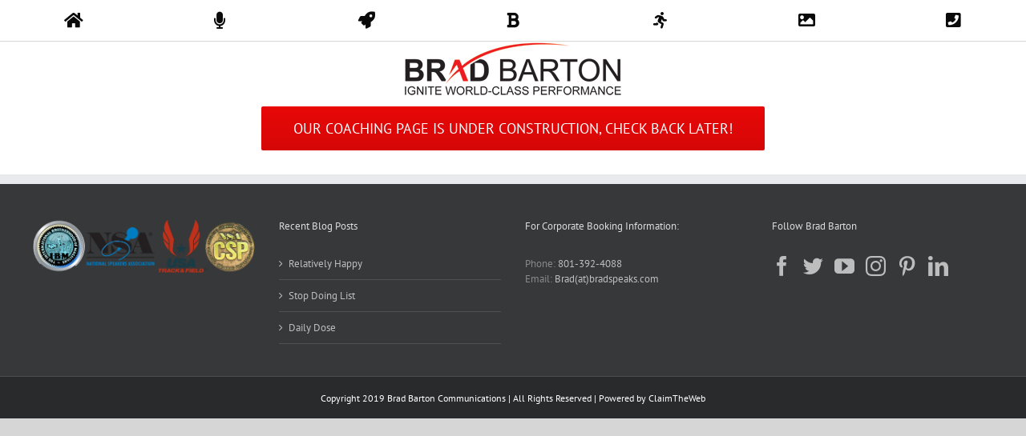

--- FILE ---
content_type: text/css
request_url: http://bradspeaks.com/wp-content/plugins/horizon-by-bonfire/horizon.css?ver=1
body_size: 9186
content:
/*************************************************************
[TABLE OF CONTENTS]

- MENU BAR
- DROPDOWN (SUB-MENU)
- IF LABEL IS SET TO BE ACTIVE
- MAX-WIDTH 650px
*************************************************************/

/* MENU BAR
**************************************************/
/* the wrapper */
#bonfire-icon-menu {
	height:51px;
	position:fixed;
	left:0;
	right:0;
	top:0;
	z-index:99999 !important;
	
	box-shadow:0px 0px 1px 1px rgba(0,0,0,0.15);
	-moz-box-shadow:0px 0px 1px 1px rgba(0,0,0,0.15);
	-webkit-box-shadow:0px 0px 1px 1px rgba(0,0,0,0.15);
}
/* place menu at bottom */
.bonfire-icon-menu-bottom {
	top:auto !important;
	bottom:0 !important;
}
/* absolute positioning */
.bonfire-icon-menu-absolute {
	position:absolute !important;
}
/* if WordPress toolbar is active */
.bonfire-icon-menu-toolbar {
	top:32px !important;
}
.bonfire-icon-menu-toolbar-bottom {
	top:auto !important;
}
#bonfire-icon-menu .menu {
	display:table;
	table-layout:fixed;
	width:100%;
	margin:0;
	padding:0;

	-webkit-transition:all .5s ease;
	-moz-transition:all .5s ease;
	transition:all .5s ease;
}
/* li */
#bonfire-icon-menu .menu > li {
	display:table-cell;
	background-color:#fff;
	border-left:1px solid #EBEBEB;
	cursor:pointer;
	height:51px;

	-webkit-transition:all .5s ease;
	-moz-transition:all .5s ease;
	transition:all .5s ease;
}
#bonfire-icon-menu .menu > li:hover {
    background-color:#fff;
}
/* hide left border from first menu item */
#bonfire-icon-menu .menu li:first-child {
	border-left:1px solid transparent;
}
/* set slight left padding for first sub-menu */
#bonfire-icon-menu .menu li:first-child ul {
	padding-left:3px;
}
/* li hover */
#bonfire-icon-menu ul > li > a {
	display:block !important;
	color:#A6A6A6;
	padding:0;
}
#bonfire-icon-menu ul > li:hover > a {
    color:#7F7F7F;
}
/* style the icons */
#bonfire-icon-menu .menu li i {
	font-size:21px;
	padding-top:15px !important;
	display:block;
	cursor:pointer;
	color:#939393;
	text-align:center;
	width:100%;
	
	-webkit-transition:all .25s linear;
	-moz-transition:all .25s linear;
	transition:all .25s linear;
}
/* icon behavior on hover */
#bonfire-icon-menu .menu li:hover i {
	color:#7F7F7F;
	padding-left:18px;
	width:35px;	
}
/* no link underlines */
#bonfire-icon-menu .menu li a {
	text-decoration:none;
}
/* style the description */
#bonfire-icon-menu .menu li span {
	font-family:'Open Sans';
	font-weight:400;
	font-size:15px;
	opacity:0;
	position:absolute;
	top:0;
	margin:12px 0 0 100px;
	padding:2px;

	pointer-events:none;
	
	-webkit-transition:all .30s ease;
	-moz-transition:all .30s ease;
	transition:all .30s ease;
}
/* description behavior on hover */
#bonfire-icon-menu .menu li:hover span {
	opacity:1;
	margin-left:50px;
}
/* icon hover color (old way) */
#bonfire-icon-menu .menu li.silver:hover a i,
#bonfire-icon-menu .menu li.green:hover a i,
#bonfire-icon-menu .menu li.blue:hover a i,
#bonfire-icon-menu .menu li.salmon:hover a i,
#bonfire-icon-menu .menu li.red:hover a i,
#bonfire-icon-menu .menu li.orange:hover a i,
#bonfire-icon-menu .menu li.pink:hover a i {
	color:rgba(255,255,255,0.95);
}
/* add description hover color (old way) */
#bonfire-icon-menu .menu li.silver:hover a span,
#bonfire-icon-menu .menu li.green:hover a span,
#bonfire-icon-menu .menu li.blue:hover a span,
#bonfire-icon-menu .menu li.salmon:hover a span,
#bonfire-icon-menu .menu li.red:hover a span,
#bonfire-icon-menu .menu li.orange:hover a span,
#bonfire-icon-menu .menu li.pink:hover a span {
	color:rgba(255,255,255,0.95);
}
/* add background colors to hover menu items (old way) */
#bonfire-icon-menu .menu li.silver:hover { background-color:rgb(125,138,139); }
#bonfire-icon-menu .menu li.green:hover { background-color:rgb(12,157,129); }
#bonfire-icon-menu .menu li.blue:hover { background-color:rgb(88,148,188); }
#bonfire-icon-menu .menu li.salmon:hover { background-color:rgb(225,103,90); }
#bonfire-icon-menu .menu li.red:hover { background-color:rgb(186,68,72); }
#bonfire-icon-menu .menu li.orange:hover { background-color:rgb(234,124,47); }
#bonfire-icon-menu .menu li.pink:hover { background-color:rgb(169,91,114); }
/**************************************************/


/* DROPOWN (SUB-MENU)
**************************************************/
/* sub menu ul (hidden) */
#bonfire-icon-menu .menu li ul {
	position:absolute;
	min-width:200px;
	margin:15px 0 0 -10000px;
	padding:4px 0 0 0;
	border:0;
    opacity:0;
	
	font-family:'Open Sans';
	font-weight:400;
	font-size:15px;
    
    -webkit-transition:opacity .5s ease;
	-moz-transition:opacity .5s ease;
	transition:opacity .5s ease;
    
    box-shadow:0px 0px 1px 1px rgba(0,0,0,0.05);
	-moz-box-shadow:0px 0px 1px 1px rgba(0,0,0,0.05);
	-webkit-box-shadow:0px 0px 1px 1px rgba(0,0,0,0.05);
}
#bonfire-icon-menu ul.menu li ul.sub-menu li {
    -webkit-transition:all .5s ease;
	-moz-transition:all .5s ease;
	transition:all .5s ease;
}
/* show sub menu (visible) */
#bonfire-icon-menu .menu li:hover ul {
	margin-left:0;
    opacity:1;
}
/* show sub menu (visible, bottom position) */
.bonfire-icon-menu-bottom .menu li:hover ul {
	position:fixed;
	bottom:51px;
}
/* sub menu li */
#bonfire-icon-menu .menu li ul li {
	display:block !important;
	border:none;
	
	border-bottom:1px solid #EBEBEB;
	height:51px;
}
#bonfire-icon-menu .sub-menu li:first-child {
    border-top-left-radius:2px;
    border-top-right-radius:2px;
}
#bonfire-icon-menu .sub-menu li:last-child {
	border-bottom-left-radius:2px;
    border-bottom-right-radius:2px;
}
#bonfire-icon-menu .menu li ul li:last-child { border:none; }
/* sub menu a */
#bonfire-icon-menu .sub-menu li a {
    color:#A6A6A6;
    padding:12px 40px 0 15px;
    
	-webkit-transition:all .5s ease;
	-moz-transition:all .5s ease;
	transition:all .5s ease;
}
#bonfire-icon-menu .sub-menu li:hover a {
    color:#7F7F7F;
}
/* add background colors to sub menu items */
#bonfire-icon-menu .menu li ul li { background-color:#fff; }
#bonfire-icon-menu .menu li ul li.silver { background-color:rgb(125,138,139); }
#bonfire-icon-menu .menu li ul li.green { background-color:rgb(12,157,129); }
#bonfire-icon-menu .menu li ul li.blue { background-color:rgb(88,148,188); }
#bonfire-icon-menu .menu li ul li.salmon { background-color:rgb(225,103,90); }
#bonfire-icon-menu .menu li ul li.red { background-color:rgb(186,68,72); }
#bonfire-icon-menu .menu li ul li.orange { background-color:rgb(234,124,47); }
#bonfire-icon-menu .menu li ul li.pink { background-color:rgb(169,91,114); }

/* add text color and remove border from colored sub menu items */
#bonfire-icon-menu .menu li ul li.silver a,
#bonfire-icon-menu .menu li ul li.green a,
#bonfire-icon-menu .menu li ul li.blue a,
#bonfire-icon-menu .menu li ul li.salmon a,
#bonfire-icon-menu .menu li ul li.red a,
#bonfire-icon-menu .menu li ul li.orange a,
#bonfire-icon-menu .menu li ul li.pink a {
	color:rgba(255,255,255,0.8);
	border:0 !important;

	-webkit-transition:all .1s ease;
	-moz-transition:all .1s ease;
	transition:all .1s ease;
}

/* add hover text color to sub menu items */
#bonfire-icon-menu .menu li ul li.silver:hover a,
#bonfire-icon-menu .menu li ul li.green:hover a,
#bonfire-icon-menu .menu li ul li.blue:hover a,
#bonfire-icon-menu .menu li ul li.salmon:hover a,
#bonfire-icon-menu .menu li ul li.red:hover a,
#bonfire-icon-menu .menu li ul li.orange:hover a,
#bonfire-icon-menu .menu li ul li.pink:hover a {
	color:rgba(255,255,255,1) !important;
}
/**************************************************/


/* IF LABEL IS SET TO BE ACTIVE
**************************************************/
/* icon */
#bonfire-icon-menu .menu li.label-active i {
	color:#939393;
	padding-left:13px;
	width:35px;	
}
/* icon hover */
#bonfire-icon-menu .menu li.label-active:hover i {
	color:#7F7F7F;
}
/* title */
#bonfire-icon-menu .menu li.label-active span {
	opacity:1;
	margin-left:50px;
}


/* MAX-WIDTH 650px
**************************************************/
@media screen and (max-width:650px) {
    #bonfire-icon-menu .menu li a {
        position:relative;
    }
    #bonfire-icon-menu .menu li span,
    #bonfire-icon-menu .menu li:hover span {
        margin:28px 0 0 0 !important;
        text-align:center;
        width:100%;
        font-size:11px;
    }
    #bonfire-icon-menu .menu li i {
        position:relative;
        top:-6px;
    }
    #bonfire-icon-menu .menu li:hover i {
        width:100%;
        padding-left:0;
        padding-right:0;
    }
    /* if label is set to be active */
    #bonfire-icon-menu .menu li.label-active i {
        color:#939393;
        padding:15px 0 0 0 !important;
        width:100% !important;	
    }
    #bonfire-icon-menu .menu li.label-active:hover i {
        color:#7F7F7F;	
    }
    #bonfire-icon-menu .menu li span {
        margin:0 auto;
        opacity:1;
    }
}
/**************************************************/